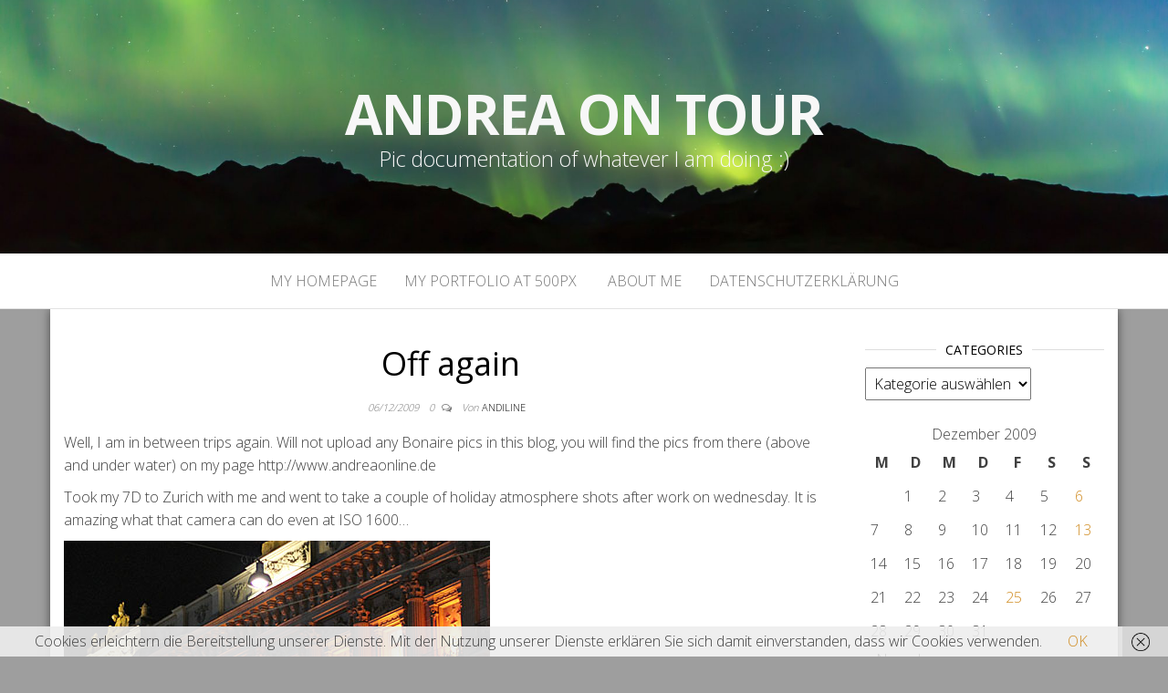

--- FILE ---
content_type: text/html; charset=UTF-8
request_url: http://andreaontour.de/2009/12/06/off-again/
body_size: 11298
content:
<!DOCTYPE html>
<html lang="de">
	<head>
		<meta http-equiv="content-type" content="text/html; charset=UTF-8" />
		<meta http-equiv="X-UA-Compatible" content="IE=edge">
		<meta name="viewport" content="width=device-width, initial-scale=1">
		<link rel="pingback" href="http://andreaontour.de/xmlrpc.php" />
		<title>Off again &#8211; Andrea on tour</title>
<meta name='robots' content='max-image-preview:large' />
<link rel='dns-prefetch' href='//fonts.googleapis.com' />
<link rel="alternate" type="application/rss+xml" title="Andrea on tour &raquo; Feed" href="http://andreaontour.de/feed/" />
<link rel="alternate" type="application/rss+xml" title="Andrea on tour &raquo; Kommentar-Feed" href="http://andreaontour.de/comments/feed/" />
<link rel="alternate" type="application/rss+xml" title="Andrea on tour &raquo; Off again-Kommentar-Feed" href="http://andreaontour.de/2009/12/06/off-again/feed/" />
<link rel="alternate" title="oEmbed (JSON)" type="application/json+oembed" href="http://andreaontour.de/wp-json/oembed/1.0/embed?url=http%3A%2F%2Fandreaontour.de%2F2009%2F12%2F06%2Foff-again%2F" />
<link rel="alternate" title="oEmbed (XML)" type="text/xml+oembed" href="http://andreaontour.de/wp-json/oembed/1.0/embed?url=http%3A%2F%2Fandreaontour.de%2F2009%2F12%2F06%2Foff-again%2F&#038;format=xml" />
<style id='wp-img-auto-sizes-contain-inline-css' type='text/css'>
img:is([sizes=auto i],[sizes^="auto," i]){contain-intrinsic-size:3000px 1500px}
/*# sourceURL=wp-img-auto-sizes-contain-inline-css */
</style>
<style id='wp-emoji-styles-inline-css' type='text/css'>

	img.wp-smiley, img.emoji {
		display: inline !important;
		border: none !important;
		box-shadow: none !important;
		height: 1em !important;
		width: 1em !important;
		margin: 0 0.07em !important;
		vertical-align: -0.1em !important;
		background: none !important;
		padding: 0 !important;
	}
/*# sourceURL=wp-emoji-styles-inline-css */
</style>
<style id='wp-block-library-inline-css' type='text/css'>
:root{--wp-block-synced-color:#7a00df;--wp-block-synced-color--rgb:122,0,223;--wp-bound-block-color:var(--wp-block-synced-color);--wp-editor-canvas-background:#ddd;--wp-admin-theme-color:#007cba;--wp-admin-theme-color--rgb:0,124,186;--wp-admin-theme-color-darker-10:#006ba1;--wp-admin-theme-color-darker-10--rgb:0,107,160.5;--wp-admin-theme-color-darker-20:#005a87;--wp-admin-theme-color-darker-20--rgb:0,90,135;--wp-admin-border-width-focus:2px}@media (min-resolution:192dpi){:root{--wp-admin-border-width-focus:1.5px}}.wp-element-button{cursor:pointer}:root .has-very-light-gray-background-color{background-color:#eee}:root .has-very-dark-gray-background-color{background-color:#313131}:root .has-very-light-gray-color{color:#eee}:root .has-very-dark-gray-color{color:#313131}:root .has-vivid-green-cyan-to-vivid-cyan-blue-gradient-background{background:linear-gradient(135deg,#00d084,#0693e3)}:root .has-purple-crush-gradient-background{background:linear-gradient(135deg,#34e2e4,#4721fb 50%,#ab1dfe)}:root .has-hazy-dawn-gradient-background{background:linear-gradient(135deg,#faaca8,#dad0ec)}:root .has-subdued-olive-gradient-background{background:linear-gradient(135deg,#fafae1,#67a671)}:root .has-atomic-cream-gradient-background{background:linear-gradient(135deg,#fdd79a,#004a59)}:root .has-nightshade-gradient-background{background:linear-gradient(135deg,#330968,#31cdcf)}:root .has-midnight-gradient-background{background:linear-gradient(135deg,#020381,#2874fc)}:root{--wp--preset--font-size--normal:16px;--wp--preset--font-size--huge:42px}.has-regular-font-size{font-size:1em}.has-larger-font-size{font-size:2.625em}.has-normal-font-size{font-size:var(--wp--preset--font-size--normal)}.has-huge-font-size{font-size:var(--wp--preset--font-size--huge)}.has-text-align-center{text-align:center}.has-text-align-left{text-align:left}.has-text-align-right{text-align:right}.has-fit-text{white-space:nowrap!important}#end-resizable-editor-section{display:none}.aligncenter{clear:both}.items-justified-left{justify-content:flex-start}.items-justified-center{justify-content:center}.items-justified-right{justify-content:flex-end}.items-justified-space-between{justify-content:space-between}.screen-reader-text{border:0;clip-path:inset(50%);height:1px;margin:-1px;overflow:hidden;padding:0;position:absolute;width:1px;word-wrap:normal!important}.screen-reader-text:focus{background-color:#ddd;clip-path:none;color:#444;display:block;font-size:1em;height:auto;left:5px;line-height:normal;padding:15px 23px 14px;text-decoration:none;top:5px;width:auto;z-index:100000}html :where(.has-border-color){border-style:solid}html :where([style*=border-top-color]){border-top-style:solid}html :where([style*=border-right-color]){border-right-style:solid}html :where([style*=border-bottom-color]){border-bottom-style:solid}html :where([style*=border-left-color]){border-left-style:solid}html :where([style*=border-width]){border-style:solid}html :where([style*=border-top-width]){border-top-style:solid}html :where([style*=border-right-width]){border-right-style:solid}html :where([style*=border-bottom-width]){border-bottom-style:solid}html :where([style*=border-left-width]){border-left-style:solid}html :where(img[class*=wp-image-]){height:auto;max-width:100%}:where(figure){margin:0 0 1em}html :where(.is-position-sticky){--wp-admin--admin-bar--position-offset:var(--wp-admin--admin-bar--height,0px)}@media screen and (max-width:600px){html :where(.is-position-sticky){--wp-admin--admin-bar--position-offset:0px}}

/*# sourceURL=wp-block-library-inline-css */
</style><style id='global-styles-inline-css' type='text/css'>
:root{--wp--preset--aspect-ratio--square: 1;--wp--preset--aspect-ratio--4-3: 4/3;--wp--preset--aspect-ratio--3-4: 3/4;--wp--preset--aspect-ratio--3-2: 3/2;--wp--preset--aspect-ratio--2-3: 2/3;--wp--preset--aspect-ratio--16-9: 16/9;--wp--preset--aspect-ratio--9-16: 9/16;--wp--preset--color--black: #000000;--wp--preset--color--cyan-bluish-gray: #abb8c3;--wp--preset--color--white: #ffffff;--wp--preset--color--pale-pink: #f78da7;--wp--preset--color--vivid-red: #cf2e2e;--wp--preset--color--luminous-vivid-orange: #ff6900;--wp--preset--color--luminous-vivid-amber: #fcb900;--wp--preset--color--light-green-cyan: #7bdcb5;--wp--preset--color--vivid-green-cyan: #00d084;--wp--preset--color--pale-cyan-blue: #8ed1fc;--wp--preset--color--vivid-cyan-blue: #0693e3;--wp--preset--color--vivid-purple: #9b51e0;--wp--preset--gradient--vivid-cyan-blue-to-vivid-purple: linear-gradient(135deg,rgb(6,147,227) 0%,rgb(155,81,224) 100%);--wp--preset--gradient--light-green-cyan-to-vivid-green-cyan: linear-gradient(135deg,rgb(122,220,180) 0%,rgb(0,208,130) 100%);--wp--preset--gradient--luminous-vivid-amber-to-luminous-vivid-orange: linear-gradient(135deg,rgb(252,185,0) 0%,rgb(255,105,0) 100%);--wp--preset--gradient--luminous-vivid-orange-to-vivid-red: linear-gradient(135deg,rgb(255,105,0) 0%,rgb(207,46,46) 100%);--wp--preset--gradient--very-light-gray-to-cyan-bluish-gray: linear-gradient(135deg,rgb(238,238,238) 0%,rgb(169,184,195) 100%);--wp--preset--gradient--cool-to-warm-spectrum: linear-gradient(135deg,rgb(74,234,220) 0%,rgb(151,120,209) 20%,rgb(207,42,186) 40%,rgb(238,44,130) 60%,rgb(251,105,98) 80%,rgb(254,248,76) 100%);--wp--preset--gradient--blush-light-purple: linear-gradient(135deg,rgb(255,206,236) 0%,rgb(152,150,240) 100%);--wp--preset--gradient--blush-bordeaux: linear-gradient(135deg,rgb(254,205,165) 0%,rgb(254,45,45) 50%,rgb(107,0,62) 100%);--wp--preset--gradient--luminous-dusk: linear-gradient(135deg,rgb(255,203,112) 0%,rgb(199,81,192) 50%,rgb(65,88,208) 100%);--wp--preset--gradient--pale-ocean: linear-gradient(135deg,rgb(255,245,203) 0%,rgb(182,227,212) 50%,rgb(51,167,181) 100%);--wp--preset--gradient--electric-grass: linear-gradient(135deg,rgb(202,248,128) 0%,rgb(113,206,126) 100%);--wp--preset--gradient--midnight: linear-gradient(135deg,rgb(2,3,129) 0%,rgb(40,116,252) 100%);--wp--preset--font-size--small: 13px;--wp--preset--font-size--medium: 20px;--wp--preset--font-size--large: 36px;--wp--preset--font-size--x-large: 42px;--wp--preset--spacing--20: 0.44rem;--wp--preset--spacing--30: 0.67rem;--wp--preset--spacing--40: 1rem;--wp--preset--spacing--50: 1.5rem;--wp--preset--spacing--60: 2.25rem;--wp--preset--spacing--70: 3.38rem;--wp--preset--spacing--80: 5.06rem;--wp--preset--shadow--natural: 6px 6px 9px rgba(0, 0, 0, 0.2);--wp--preset--shadow--deep: 12px 12px 50px rgba(0, 0, 0, 0.4);--wp--preset--shadow--sharp: 6px 6px 0px rgba(0, 0, 0, 0.2);--wp--preset--shadow--outlined: 6px 6px 0px -3px rgb(255, 255, 255), 6px 6px rgb(0, 0, 0);--wp--preset--shadow--crisp: 6px 6px 0px rgb(0, 0, 0);}:where(.is-layout-flex){gap: 0.5em;}:where(.is-layout-grid){gap: 0.5em;}body .is-layout-flex{display: flex;}.is-layout-flex{flex-wrap: wrap;align-items: center;}.is-layout-flex > :is(*, div){margin: 0;}body .is-layout-grid{display: grid;}.is-layout-grid > :is(*, div){margin: 0;}:where(.wp-block-columns.is-layout-flex){gap: 2em;}:where(.wp-block-columns.is-layout-grid){gap: 2em;}:where(.wp-block-post-template.is-layout-flex){gap: 1.25em;}:where(.wp-block-post-template.is-layout-grid){gap: 1.25em;}.has-black-color{color: var(--wp--preset--color--black) !important;}.has-cyan-bluish-gray-color{color: var(--wp--preset--color--cyan-bluish-gray) !important;}.has-white-color{color: var(--wp--preset--color--white) !important;}.has-pale-pink-color{color: var(--wp--preset--color--pale-pink) !important;}.has-vivid-red-color{color: var(--wp--preset--color--vivid-red) !important;}.has-luminous-vivid-orange-color{color: var(--wp--preset--color--luminous-vivid-orange) !important;}.has-luminous-vivid-amber-color{color: var(--wp--preset--color--luminous-vivid-amber) !important;}.has-light-green-cyan-color{color: var(--wp--preset--color--light-green-cyan) !important;}.has-vivid-green-cyan-color{color: var(--wp--preset--color--vivid-green-cyan) !important;}.has-pale-cyan-blue-color{color: var(--wp--preset--color--pale-cyan-blue) !important;}.has-vivid-cyan-blue-color{color: var(--wp--preset--color--vivid-cyan-blue) !important;}.has-vivid-purple-color{color: var(--wp--preset--color--vivid-purple) !important;}.has-black-background-color{background-color: var(--wp--preset--color--black) !important;}.has-cyan-bluish-gray-background-color{background-color: var(--wp--preset--color--cyan-bluish-gray) !important;}.has-white-background-color{background-color: var(--wp--preset--color--white) !important;}.has-pale-pink-background-color{background-color: var(--wp--preset--color--pale-pink) !important;}.has-vivid-red-background-color{background-color: var(--wp--preset--color--vivid-red) !important;}.has-luminous-vivid-orange-background-color{background-color: var(--wp--preset--color--luminous-vivid-orange) !important;}.has-luminous-vivid-amber-background-color{background-color: var(--wp--preset--color--luminous-vivid-amber) !important;}.has-light-green-cyan-background-color{background-color: var(--wp--preset--color--light-green-cyan) !important;}.has-vivid-green-cyan-background-color{background-color: var(--wp--preset--color--vivid-green-cyan) !important;}.has-pale-cyan-blue-background-color{background-color: var(--wp--preset--color--pale-cyan-blue) !important;}.has-vivid-cyan-blue-background-color{background-color: var(--wp--preset--color--vivid-cyan-blue) !important;}.has-vivid-purple-background-color{background-color: var(--wp--preset--color--vivid-purple) !important;}.has-black-border-color{border-color: var(--wp--preset--color--black) !important;}.has-cyan-bluish-gray-border-color{border-color: var(--wp--preset--color--cyan-bluish-gray) !important;}.has-white-border-color{border-color: var(--wp--preset--color--white) !important;}.has-pale-pink-border-color{border-color: var(--wp--preset--color--pale-pink) !important;}.has-vivid-red-border-color{border-color: var(--wp--preset--color--vivid-red) !important;}.has-luminous-vivid-orange-border-color{border-color: var(--wp--preset--color--luminous-vivid-orange) !important;}.has-luminous-vivid-amber-border-color{border-color: var(--wp--preset--color--luminous-vivid-amber) !important;}.has-light-green-cyan-border-color{border-color: var(--wp--preset--color--light-green-cyan) !important;}.has-vivid-green-cyan-border-color{border-color: var(--wp--preset--color--vivid-green-cyan) !important;}.has-pale-cyan-blue-border-color{border-color: var(--wp--preset--color--pale-cyan-blue) !important;}.has-vivid-cyan-blue-border-color{border-color: var(--wp--preset--color--vivid-cyan-blue) !important;}.has-vivid-purple-border-color{border-color: var(--wp--preset--color--vivid-purple) !important;}.has-vivid-cyan-blue-to-vivid-purple-gradient-background{background: var(--wp--preset--gradient--vivid-cyan-blue-to-vivid-purple) !important;}.has-light-green-cyan-to-vivid-green-cyan-gradient-background{background: var(--wp--preset--gradient--light-green-cyan-to-vivid-green-cyan) !important;}.has-luminous-vivid-amber-to-luminous-vivid-orange-gradient-background{background: var(--wp--preset--gradient--luminous-vivid-amber-to-luminous-vivid-orange) !important;}.has-luminous-vivid-orange-to-vivid-red-gradient-background{background: var(--wp--preset--gradient--luminous-vivid-orange-to-vivid-red) !important;}.has-very-light-gray-to-cyan-bluish-gray-gradient-background{background: var(--wp--preset--gradient--very-light-gray-to-cyan-bluish-gray) !important;}.has-cool-to-warm-spectrum-gradient-background{background: var(--wp--preset--gradient--cool-to-warm-spectrum) !important;}.has-blush-light-purple-gradient-background{background: var(--wp--preset--gradient--blush-light-purple) !important;}.has-blush-bordeaux-gradient-background{background: var(--wp--preset--gradient--blush-bordeaux) !important;}.has-luminous-dusk-gradient-background{background: var(--wp--preset--gradient--luminous-dusk) !important;}.has-pale-ocean-gradient-background{background: var(--wp--preset--gradient--pale-ocean) !important;}.has-electric-grass-gradient-background{background: var(--wp--preset--gradient--electric-grass) !important;}.has-midnight-gradient-background{background: var(--wp--preset--gradient--midnight) !important;}.has-small-font-size{font-size: var(--wp--preset--font-size--small) !important;}.has-medium-font-size{font-size: var(--wp--preset--font-size--medium) !important;}.has-large-font-size{font-size: var(--wp--preset--font-size--large) !important;}.has-x-large-font-size{font-size: var(--wp--preset--font-size--x-large) !important;}
/*# sourceURL=global-styles-inline-css */
</style>

<style id='classic-theme-styles-inline-css' type='text/css'>
/*! This file is auto-generated */
.wp-block-button__link{color:#fff;background-color:#32373c;border-radius:9999px;box-shadow:none;text-decoration:none;padding:calc(.667em + 2px) calc(1.333em + 2px);font-size:1.125em}.wp-block-file__button{background:#32373c;color:#fff;text-decoration:none}
/*# sourceURL=/wp-includes/css/classic-themes.min.css */
</style>
<link rel='stylesheet' id='bbp-default-css' href='http://andreaontour.de/wp-content/plugins/bbpress/templates/default/css/bbpress.min.css?ver=2.6.14' type='text/css' media='all' />
<link rel='stylesheet' id='master-blog-fonts-css' href='https://fonts.googleapis.com/css?family=Open+Sans%3A300%2C400%2C700&#038;subset=latin-ext' type='text/css' media='all' />
<link rel='stylesheet' id='bootstrap-css' href='http://andreaontour.de/wp-content/themes/master-blog/css/bootstrap.css?ver=3.3.7' type='text/css' media='all' />
<link rel='stylesheet' id='master-blog-stylesheet-css' href='http://andreaontour.de/wp-content/themes/master-blog/style.css?ver=1.0.5' type='text/css' media='all' />
<link rel='stylesheet' id='font-awesome-css' href='http://andreaontour.de/wp-content/themes/master-blog/css/font-awesome.min.css?ver=4.7.0' type='text/css' media='all' />
<script type="text/javascript" src="http://andreaontour.de/wp-includes/js/jquery/jquery.min.js?ver=3.7.1" id="jquery-core-js"></script>
<script type="text/javascript" src="http://andreaontour.de/wp-includes/js/jquery/jquery-migrate.min.js?ver=3.4.1" id="jquery-migrate-js"></script>
<script type="text/javascript" src="http://andreaontour.de/wp-content/plugins/flash-gallery/js/addOnLoad.js?ver=1" id="addonload-js"></script>
<link rel="https://api.w.org/" href="http://andreaontour.de/wp-json/" /><link rel="alternate" title="JSON" type="application/json" href="http://andreaontour.de/wp-json/wp/v2/posts/537" /><link rel="EditURI" type="application/rsd+xml" title="RSD" href="http://andreaontour.de/xmlrpc.php?rsd" />
<meta name="generator" content="WordPress 6.9" />
<link rel="canonical" href="http://andreaontour.de/2009/12/06/off-again/" />
<link rel='shortlink' href='http://andreaontour.de/?p=537' />
	<style id="twentyseventeen-custom-header-styles" type="text/css">
			h1.site-title a, 
		.site-title a, 
		h1.site-title, 
		.site-title,
		.site-description
		{
			color: #f7f7f7;
		}
		</style>
	<style type="text/css" id="custom-background-css">
body.custom-background { background-color: #9e9e9e; }
</style>
		</head>
	<body id="blog" class="wp-singular post-template-default single single-post postid-537 single-format-standard custom-background wp-theme-master-blog">
        
<script type="text/javascript" id="bbp-swap-no-js-body-class">
	document.body.className = document.body.className.replace( 'bbp-no-js', 'bbp-js' );
</script>

		<div class="site-header container-fluid" style="background-image: url(http://andreaontour.de/wp-content/uploads/2019/10/cropped-MG_7179a-2.jpg)">
	<div class="custom-header container" >
			<div class="site-heading text-center">
        				<div class="site-branding-logo">
									</div>
				<div class="site-branding-text">
											<p class="site-title"><a href="http://andreaontour.de/" rel="home">Andrea on tour</a></p>
					
											<p class="site-description">
							Pic documentation of whatever I am doing :)						</p>
									</div><!-- .site-branding-text -->
        			</div>
	</div>
</div>
 
<div class="main-menu">
	<nav id="site-navigation" class="navbar navbar-default navbar-center">     
		<div class="container">   
			<div class="navbar-header">
									<div id="main-menu-panel" class="open-panel" data-panel="main-menu-panel">
						<span></span>
						<span></span>
						<span></span>
					</div>
							</div>
			<div class="menu-container"><ul id="menu-andreaontour" class="nav navbar-nav"><li id="menu-item-691" class="menu-item menu-item-type-custom menu-item-object-custom menu-item-691"><a title="My homepage" href="http://www.andreaonline.de">My homepage</a></li>
<li id="menu-item-7101" class="menu-item menu-item-type-custom menu-item-object-custom menu-item-7101"><a title="My portfolio at 500px" href="https://andiline.500px.photography/">My portfolio at 500px</a></li>
<li id="menu-item-786" class="menu-item menu-item-type-custom menu-item-object-custom menu-item-786"><a title="About Me" href="http://www.andreaonline.de/AboutAndrea.html"><i class="fa About Andrea" aria-hidden="true"></i>&nbsp;About Me</a></li>
<li id="menu-item-4287" class="menu-item menu-item-type-post_type menu-item-object-page menu-item-privacy-policy menu-item-4287"><a title="Datenschutzerklärung" href="http://andreaontour.de/datenschutzerklaerung/">Datenschutzerklärung</a></li>
</ul></div>		</div>
			</nav> 
</div>

<div class="container main-container" role="main">
	<div class="page-area">
		
<!-- start content container -->
<!-- start content container -->
<div class="row">      
			<article class="col-md-9">
			                         
					<div class="post-537 post type-post status-publish format-standard hentry category-zurich">
						<div class="single-wrap">
														<h1 class="single-title">Off again</h1>							<div class="single-meta text-center">
									<span class="posted-date">
		06/12/2009	</span>
	<span class="comments-meta">
						<a href="http://andreaontour.de/2009/12/06/off-again/#respond" rel="nofollow" title="Kommentar zuOff again">
					0				</a>
					<i class="fa fa-comments-o"></i>
	</span>
									<span class="author-meta">
									<span class="author-meta-by">Von</span>
									<a href="http://andreaontour.de/author/admin/">
										andiline									</a>
								</span>
							</div>	
							<div class="single-content"> 
								<div class="single-entry-summary">
									    							<p>Well, I am in between trips again. Will not upload any Bonaire pics in this blog, you will find the pics from there (above and under water) on my page http://www.andreaonline.de</p>
<p>Took my 7D to Zurich with me and went to take a couple of holiday atmosphere shots after work on wednesday. It is amazing what that camera can do even at ISO 1600&#8230;</p>
<p><a href="http://andreaontour.de/wp-content/uploads/2009/12/zuerich1.jpg" title="zuerich1.jpg"><img decoding="async" src="http://andreaontour.de/wp-content/uploads/2009/12/zuerich1.jpg" alt="zuerich1.jpg" /></a></p>
<p><a href="http://andreaontour.de/wp-content/uploads/2009/12/zuerich2.jpg" title="zuerich2.jpg"><img decoding="async" src="http://andreaontour.de/wp-content/uploads/2009/12/zuerich2.jpg" alt="zuerich2.jpg" /></a></p>
<p><a href="http://andreaontour.de/wp-content/uploads/2009/12/zuerich2.jpg" title="zuerich2.jpg"></a><a href="http://andreaontour.de/wp-content/uploads/2009/12/zuerich4.jpg" title="zuerich4.jpg"><img decoding="async" src="http://andreaontour.de/wp-content/uploads/2009/12/zuerich4.jpg" alt="zuerich4.jpg" /></a></p>
<p><a href="http://andreaontour.de/wp-content/uploads/2009/12/zuerich5.jpg" title="zuerich5.jpg"><img decoding="async" src="http://andreaontour.de/wp-content/uploads/2009/12/zuerich5.jpg" alt="zuerich5.jpg" /></a></p>
<p>And now I am off again. This time to Paris. But then that&#8217;s it for 2009! 🙂</p>
    															</div><!-- .single-entry-summary -->
																<div class="entry-footer"><div class="cat-links"><span class="space-right">Kategorie</span><a href="http://andreaontour.de/category/zurich/">Zurich</a></div></div>							</div>
						</div>
													<div class="single-footer">
									<div id="comments" class="comments-template">
			<div id="respond" class="comment-respond">
		<h3 id="reply-title" class="comment-reply-title">Schreibe einen Kommentar <small><a rel="nofollow" id="cancel-comment-reply-link" href="/2009/12/06/off-again/#respond" style="display:none;">Antwort abbrechen</a></small></h3><p class="must-log-in">Du musst <a href="http://andreaontour.de/wp-login.php?redirect_to=http%3A%2F%2Fandreaontour.de%2F2009%2F12%2F06%2Foff-again%2F">angemeldet</a> sein, um einen Kommentar abzugeben.</p>	</div><!-- #respond -->
		</div>
 
							</div>
											</div>        
				        
			    
		</article> 
			<aside id="sidebar" class="col-md-3">
    <div class="sidebar__inner">
		  <div id="categories-5" class="widget widget_categories"><div class="widget-title"><h3>categories</h3></div><form action="http://andreaontour.de" method="get"><label class="screen-reader-text" for="cat">categories</label><select  name='cat' id='cat' class='postform'>
	<option value='-1'>Kategorie auswählen</option>
	<option class="level-0" value="29">Adelaide</option>
	<option class="level-0" value="1">Allgemein</option>
	<option class="level-0" value="41">Baja California</option>
	<option class="level-0" value="32">Belgium</option>
	<option class="level-0" value="13">Bonaire</option>
	<option class="level-0" value="7">Chile</option>
	<option class="level-0" value="6">Cologne</option>
	<option class="level-0" value="35">Denmark</option>
	<option class="level-0" value="9">Egpyt</option>
	<option class="level-0" value="37">Faroer Islands</option>
	<option class="level-0" value="8">French Polynesia</option>
	<option class="level-0" value="34">Germany</option>
	<option class="level-0" value="43">Greenland</option>
	<option class="level-0" value="31">Iceland</option>
	<option class="level-0" value="15">Indonesia</option>
	<option class="level-0" value="27">Ireland</option>
	<option class="level-0" value="17">Italy</option>
	<option class="level-0" value="40">Kuala Lumpur</option>
	<option class="level-0" value="48">Lightpainting</option>
	<option class="level-0" value="47">Lofoten</option>
	<option class="level-0" value="28">Luxembourg</option>
	<option class="level-0" value="49">Madeira</option>
	<option class="level-0" value="42">Mexico</option>
	<option class="level-0" value="25">Netherlands</option>
	<option class="level-0" value="52">New Zealand</option>
	<option class="level-0" value="53">Niue</option>
	<option class="level-0" value="10">North Carolina</option>
	<option class="level-0" value="24">Norway</option>
	<option class="level-0" value="4">Paris</option>
	<option class="level-0" value="3">Philippines</option>
	<option class="level-0" value="38">Portugal</option>
	<option class="level-0" value="39">Prague</option>
	<option class="level-0" value="12">Sardinia</option>
	<option class="level-0" value="30">Singapore</option>
	<option class="level-0" value="51">Strasbourg</option>
	<option class="level-0" value="33">Svalbard</option>
	<option class="level-0" value="36">Sweden</option>
	<option class="level-0" value="23">Sydney</option>
	<option class="level-0" value="11">Thailand</option>
	<option class="level-0" value="22">Vanuatu</option>
	<option class="level-0" value="5">Zurich</option>
</select>
</form><script type="text/javascript">
/* <![CDATA[ */

( ( dropdownId ) => {
	const dropdown = document.getElementById( dropdownId );
	function onSelectChange() {
		setTimeout( () => {
			if ( 'escape' === dropdown.dataset.lastkey ) {
				return;
			}
			if ( dropdown.value && parseInt( dropdown.value ) > 0 && dropdown instanceof HTMLSelectElement ) {
				dropdown.parentElement.submit();
			}
		}, 250 );
	}
	function onKeyUp( event ) {
		if ( 'Escape' === event.key ) {
			dropdown.dataset.lastkey = 'escape';
		} else {
			delete dropdown.dataset.lastkey;
		}
	}
	function onClick() {
		delete dropdown.dataset.lastkey;
	}
	dropdown.addEventListener( 'keyup', onKeyUp );
	dropdown.addEventListener( 'click', onClick );
	dropdown.addEventListener( 'change', onSelectChange );
})( "cat" );

//# sourceURL=WP_Widget_Categories%3A%3Awidget
/* ]]> */
</script>
</div><div id="calendar-7" class="widget widget_calendar"><div id="calendar_wrap" class="calendar_wrap"><table id="wp-calendar" class="wp-calendar-table">
	<caption>Dezember 2009</caption>
	<thead>
	<tr>
		<th scope="col" aria-label="Montag">M</th>
		<th scope="col" aria-label="Dienstag">D</th>
		<th scope="col" aria-label="Mittwoch">M</th>
		<th scope="col" aria-label="Donnerstag">D</th>
		<th scope="col" aria-label="Freitag">F</th>
		<th scope="col" aria-label="Samstag">S</th>
		<th scope="col" aria-label="Sonntag">S</th>
	</tr>
	</thead>
	<tbody>
	<tr>
		<td colspan="1" class="pad">&nbsp;</td><td>1</td><td>2</td><td>3</td><td>4</td><td>5</td><td><a href="http://andreaontour.de/2009/12/06/" aria-label="Beiträge veröffentlicht am 6. December 2009">6</a></td>
	</tr>
	<tr>
		<td>7</td><td>8</td><td>9</td><td>10</td><td>11</td><td>12</td><td><a href="http://andreaontour.de/2009/12/13/" aria-label="Beiträge veröffentlicht am 13. December 2009">13</a></td>
	</tr>
	<tr>
		<td>14</td><td>15</td><td>16</td><td>17</td><td>18</td><td>19</td><td>20</td>
	</tr>
	<tr>
		<td>21</td><td>22</td><td>23</td><td>24</td><td><a href="http://andreaontour.de/2009/12/25/" aria-label="Beiträge veröffentlicht am 25. December 2009">25</a></td><td>26</td><td>27</td>
	</tr>
	<tr>
		<td>28</td><td>29</td><td>30</td><td>31</td>
		<td class="pad" colspan="3">&nbsp;</td>
	</tr>
	</tbody>
	</table><nav aria-label="Vorherige und nächste Monate" class="wp-calendar-nav">
		<span class="wp-calendar-nav-prev"><a href="http://andreaontour.de/2009/11/">&laquo; Nov.</a></span>
		<span class="pad">&nbsp;</span>
		<span class="wp-calendar-nav-next"><a href="http://andreaontour.de/2010/01/">Jan. &raquo;</a></span>
	</nav></div></div><div id="archives-7" class="widget widget_archive"><div class="widget-title"><h3>Archiv</h3></div>		<label class="screen-reader-text" for="archives-dropdown-7">Archiv</label>
		<select id="archives-dropdown-7" name="archive-dropdown">
			
			<option value="">Monat auswählen</option>
				<option value='http://andreaontour.de/2025/10/'> Oktober 2025 </option>
	<option value='http://andreaontour.de/2025/09/'> September 2025 </option>
	<option value='http://andreaontour.de/2025/08/'> August 2025 </option>
	<option value='http://andreaontour.de/2025/05/'> Mai 2025 </option>
	<option value='http://andreaontour.de/2025/04/'> April 2025 </option>
	<option value='http://andreaontour.de/2024/12/'> Dezember 2024 </option>
	<option value='http://andreaontour.de/2024/11/'> November 2024 </option>
	<option value='http://andreaontour.de/2024/09/'> September 2024 </option>
	<option value='http://andreaontour.de/2024/08/'> August 2024 </option>
	<option value='http://andreaontour.de/2024/05/'> Mai 2024 </option>
	<option value='http://andreaontour.de/2024/03/'> März 2024 </option>
	<option value='http://andreaontour.de/2024/02/'> Februar 2024 </option>
	<option value='http://andreaontour.de/2024/01/'> Januar 2024 </option>
	<option value='http://andreaontour.de/2023/12/'> Dezember 2023 </option>
	<option value='http://andreaontour.de/2023/10/'> Oktober 2023 </option>
	<option value='http://andreaontour.de/2023/09/'> September 2023 </option>
	<option value='http://andreaontour.de/2023/08/'> August 2023 </option>
	<option value='http://andreaontour.de/2023/06/'> Juni 2023 </option>
	<option value='http://andreaontour.de/2023/04/'> April 2023 </option>
	<option value='http://andreaontour.de/2022/12/'> Dezember 2022 </option>
	<option value='http://andreaontour.de/2022/11/'> November 2022 </option>
	<option value='http://andreaontour.de/2022/10/'> Oktober 2022 </option>
	<option value='http://andreaontour.de/2022/01/'> Januar 2022 </option>
	<option value='http://andreaontour.de/2021/12/'> Dezember 2021 </option>
	<option value='http://andreaontour.de/2021/09/'> September 2021 </option>
	<option value='http://andreaontour.de/2021/05/'> Mai 2021 </option>
	<option value='http://andreaontour.de/2020/09/'> September 2020 </option>
	<option value='http://andreaontour.de/2020/07/'> Juli 2020 </option>
	<option value='http://andreaontour.de/2020/06/'> Juni 2020 </option>
	<option value='http://andreaontour.de/2019/12/'> Dezember 2019 </option>
	<option value='http://andreaontour.de/2019/10/'> Oktober 2019 </option>
	<option value='http://andreaontour.de/2019/08/'> August 2019 </option>
	<option value='http://andreaontour.de/2019/05/'> Mai 2019 </option>
	<option value='http://andreaontour.de/2019/04/'> April 2019 </option>
	<option value='http://andreaontour.de/2019/03/'> März 2019 </option>
	<option value='http://andreaontour.de/2019/02/'> Februar 2019 </option>
	<option value='http://andreaontour.de/2018/12/'> Dezember 2018 </option>
	<option value='http://andreaontour.de/2018/11/'> November 2018 </option>
	<option value='http://andreaontour.de/2018/10/'> Oktober 2018 </option>
	<option value='http://andreaontour.de/2018/09/'> September 2018 </option>
	<option value='http://andreaontour.de/2018/07/'> Juli 2018 </option>
	<option value='http://andreaontour.de/2018/06/'> Juni 2018 </option>
	<option value='http://andreaontour.de/2018/05/'> Mai 2018 </option>
	<option value='http://andreaontour.de/2018/03/'> März 2018 </option>
	<option value='http://andreaontour.de/2018/02/'> Februar 2018 </option>
	<option value='http://andreaontour.de/2017/12/'> Dezember 2017 </option>
	<option value='http://andreaontour.de/2017/11/'> November 2017 </option>
	<option value='http://andreaontour.de/2017/10/'> Oktober 2017 </option>
	<option value='http://andreaontour.de/2017/09/'> September 2017 </option>
	<option value='http://andreaontour.de/2017/08/'> August 2017 </option>
	<option value='http://andreaontour.de/2017/06/'> Juni 2017 </option>
	<option value='http://andreaontour.de/2017/05/'> Mai 2017 </option>
	<option value='http://andreaontour.de/2017/04/'> April 2017 </option>
	<option value='http://andreaontour.de/2017/03/'> März 2017 </option>
	<option value='http://andreaontour.de/2017/02/'> Februar 2017 </option>
	<option value='http://andreaontour.de/2016/12/'> Dezember 2016 </option>
	<option value='http://andreaontour.de/2016/10/'> Oktober 2016 </option>
	<option value='http://andreaontour.de/2016/09/'> September 2016 </option>
	<option value='http://andreaontour.de/2016/08/'> August 2016 </option>
	<option value='http://andreaontour.de/2016/06/'> Juni 2016 </option>
	<option value='http://andreaontour.de/2016/05/'> Mai 2016 </option>
	<option value='http://andreaontour.de/2016/04/'> April 2016 </option>
	<option value='http://andreaontour.de/2016/03/'> März 2016 </option>
	<option value='http://andreaontour.de/2016/02/'> Februar 2016 </option>
	<option value='http://andreaontour.de/2016/01/'> Januar 2016 </option>
	<option value='http://andreaontour.de/2015/12/'> Dezember 2015 </option>
	<option value='http://andreaontour.de/2015/11/'> November 2015 </option>
	<option value='http://andreaontour.de/2015/10/'> Oktober 2015 </option>
	<option value='http://andreaontour.de/2015/09/'> September 2015 </option>
	<option value='http://andreaontour.de/2015/08/'> August 2015 </option>
	<option value='http://andreaontour.de/2015/07/'> Juli 2015 </option>
	<option value='http://andreaontour.de/2015/06/'> Juni 2015 </option>
	<option value='http://andreaontour.de/2015/05/'> Mai 2015 </option>
	<option value='http://andreaontour.de/2015/04/'> April 2015 </option>
	<option value='http://andreaontour.de/2015/03/'> März 2015 </option>
	<option value='http://andreaontour.de/2015/02/'> Februar 2015 </option>
	<option value='http://andreaontour.de/2015/01/'> Januar 2015 </option>
	<option value='http://andreaontour.de/2014/12/'> Dezember 2014 </option>
	<option value='http://andreaontour.de/2014/11/'> November 2014 </option>
	<option value='http://andreaontour.de/2014/10/'> Oktober 2014 </option>
	<option value='http://andreaontour.de/2014/09/'> September 2014 </option>
	<option value='http://andreaontour.de/2014/08/'> August 2014 </option>
	<option value='http://andreaontour.de/2014/06/'> Juni 2014 </option>
	<option value='http://andreaontour.de/2014/02/'> Februar 2014 </option>
	<option value='http://andreaontour.de/2013/12/'> Dezember 2013 </option>
	<option value='http://andreaontour.de/2013/11/'> November 2013 </option>
	<option value='http://andreaontour.de/2013/10/'> Oktober 2013 </option>
	<option value='http://andreaontour.de/2013/09/'> September 2013 </option>
	<option value='http://andreaontour.de/2013/06/'> Juni 2013 </option>
	<option value='http://andreaontour.de/2013/05/'> Mai 2013 </option>
	<option value='http://andreaontour.de/2013/04/'> April 2013 </option>
	<option value='http://andreaontour.de/2013/03/'> März 2013 </option>
	<option value='http://andreaontour.de/2013/02/'> Februar 2013 </option>
	<option value='http://andreaontour.de/2012/12/'> Dezember 2012 </option>
	<option value='http://andreaontour.de/2012/09/'> September 2012 </option>
	<option value='http://andreaontour.de/2012/08/'> August 2012 </option>
	<option value='http://andreaontour.de/2012/06/'> Juni 2012 </option>
	<option value='http://andreaontour.de/2012/05/'> Mai 2012 </option>
	<option value='http://andreaontour.de/2012/04/'> April 2012 </option>
	<option value='http://andreaontour.de/2012/03/'> März 2012 </option>
	<option value='http://andreaontour.de/2012/02/'> Februar 2012 </option>
	<option value='http://andreaontour.de/2011/12/'> Dezember 2011 </option>
	<option value='http://andreaontour.de/2011/11/'> November 2011 </option>
	<option value='http://andreaontour.de/2011/10/'> Oktober 2011 </option>
	<option value='http://andreaontour.de/2011/09/'> September 2011 </option>
	<option value='http://andreaontour.de/2011/08/'> August 2011 </option>
	<option value='http://andreaontour.de/2010/11/'> November 2010 </option>
	<option value='http://andreaontour.de/2010/09/'> September 2010 </option>
	<option value='http://andreaontour.de/2010/05/'> Mai 2010 </option>
	<option value='http://andreaontour.de/2010/03/'> März 2010 </option>
	<option value='http://andreaontour.de/2010/02/'> Februar 2010 </option>
	<option value='http://andreaontour.de/2010/01/'> Januar 2010 </option>
	<option value='http://andreaontour.de/2009/12/'> Dezember 2009 </option>
	<option value='http://andreaontour.de/2009/11/'> November 2009 </option>
	<option value='http://andreaontour.de/2009/10/'> Oktober 2009 </option>
	<option value='http://andreaontour.de/2009/09/'> September 2009 </option>
	<option value='http://andreaontour.de/2009/08/'> August 2009 </option>
	<option value='http://andreaontour.de/2009/07/'> Juli 2009 </option>
	<option value='http://andreaontour.de/2009/06/'> Juni 2009 </option>
	<option value='http://andreaontour.de/2009/05/'> Mai 2009 </option>
	<option value='http://andreaontour.de/2009/04/'> April 2009 </option>
	<option value='http://andreaontour.de/2009/03/'> März 2009 </option>
	<option value='http://andreaontour.de/2009/02/'> Februar 2009 </option>
	<option value='http://andreaontour.de/2009/01/'> Januar 2009 </option>
	<option value='http://andreaontour.de/2008/12/'> Dezember 2008 </option>
	<option value='http://andreaontour.de/2008/11/'> November 2008 </option>
	<option value='http://andreaontour.de/2008/10/'> Oktober 2008 </option>
	<option value='http://andreaontour.de/2008/09/'> September 2008 </option>
	<option value='http://andreaontour.de/2008/08/'> August 2008 </option>
	<option value='http://andreaontour.de/2008/07/'> Juli 2008 </option>
	<option value='http://andreaontour.de/2008/06/'> Juni 2008 </option>
	<option value='http://andreaontour.de/2008/05/'> Mai 2008 </option>
	<option value='http://andreaontour.de/2008/04/'> April 2008 </option>
	<option value='http://andreaontour.de/2008/03/'> März 2008 </option>
	<option value='http://andreaontour.de/2008/02/'> Februar 2008 </option>
	<option value='http://andreaontour.de/2008/01/'> Januar 2008 </option>
	<option value='http://andreaontour.de/2007/12/'> Dezember 2007 </option>
	<option value='http://andreaontour.de/2007/11/'> November 2007 </option>
	<option value='http://andreaontour.de/2007/10/'> Oktober 2007 </option>
	<option value='http://andreaontour.de/2007/09/'> September 2007 </option>
	<option value='http://andreaontour.de/2007/08/'> August 2007 </option>

		</select>

			<script type="text/javascript">
/* <![CDATA[ */

( ( dropdownId ) => {
	const dropdown = document.getElementById( dropdownId );
	function onSelectChange() {
		setTimeout( () => {
			if ( 'escape' === dropdown.dataset.lastkey ) {
				return;
			}
			if ( dropdown.value ) {
				document.location.href = dropdown.value;
			}
		}, 250 );
	}
	function onKeyUp( event ) {
		if ( 'Escape' === event.key ) {
			dropdown.dataset.lastkey = 'escape';
		} else {
			delete dropdown.dataset.lastkey;
		}
	}
	function onClick() {
		delete dropdown.dataset.lastkey;
	}
	dropdown.addEventListener( 'keyup', onKeyUp );
	dropdown.addEventListener( 'click', onClick );
	dropdown.addEventListener( 'change', onSelectChange );
})( "archives-dropdown-7" );

//# sourceURL=WP_Widget_Archives%3A%3Awidget
/* ]]> */
</script>
</div><div id="bbp_login_widget-8" class="widget bbp_widget_login">
			<form method="post" action="http://andreaontour.de/wp-login.php" class="bbp-login-form">
				<fieldset class="bbp-form">
					<legend>Anmelden</legend>

					<div class="bbp-username">
						<label for="user_login">Benutzername: </label>
						<input type="text" name="log" value="" size="20" maxlength="100" id="user_login" autocomplete="off" />
					</div>

					<div class="bbp-password">
						<label for="user_pass">Passwort: </label>
						<input type="password" name="pwd" value="" size="20" id="user_pass" autocomplete="off" />
					</div>

					<div class="bbp-remember-me">
						<input type="checkbox" name="rememberme" value="forever"  id="rememberme" />
						<label for="rememberme">Angemeldet bleiben</label>
					</div>

					
					<div class="bbp-submit-wrapper">

						<button type="submit" name="user-submit" id="user-submit" class="button submit user-submit">Anmelden</button>

						
	<input type="hidden" name="user-cookie" value="1" />

	<input type="hidden" id="bbp_redirect_to" name="redirect_to" value="http://andreaontour.de/2009/12/06/off-again/" /><input type="hidden" id="_wpnonce" name="_wpnonce" value="d2f54a885d" /><input type="hidden" name="_wp_http_referer" value="/2009/12/06/off-again/" />
					</div>

					
				</fieldset>
			</form>

		</div>    </div>
	</aside>
</div>
<!-- end content container -->
<!-- end content container -->

</div><!-- end main-container -->
</div><!-- end page-area -->
 
<footer id="colophon" class="footer-credits container-fluid">
	<div class="container">
				<p class="footer-credits-text text-center">
			Mit Stolz präsentiert von <a href="https://de.wordpress.org/">WordPress</a>			<span class="sep"> | </span>
			Theme: <a href="http://headthemes.com/">Master Blog</a>		</p> 
		 
	</div>	
</footer>
 
<script type="speculationrules">
{"prefetch":[{"source":"document","where":{"and":[{"href_matches":"/*"},{"not":{"href_matches":["/wp-*.php","/wp-admin/*","/wp-content/uploads/*","/wp-content/*","/wp-content/plugins/*","/wp-content/themes/master-blog/*","/*\\?(.+)"]}},{"not":{"selector_matches":"a[rel~=\"nofollow\"]"}},{"not":{"selector_matches":".no-prefetch, .no-prefetch a"}}]},"eagerness":"conservative"}]}
</script>
<script type="text/javascript" src="http://andreaontour.de/wp-content/plugins/wf-cookie-consent/js/cookiechoices.min.js?ver=6.9" id="wf-cookie-consent-cookiechoices-js"></script>
<script type="text/javascript" src="http://andreaontour.de/wp-content/themes/master-blog/js/bootstrap.min.js?ver=3.3.7" id="bootstrap-js"></script>
<script type="text/javascript" src="http://andreaontour.de/wp-content/themes/master-blog/js/customscript.js?ver=1.0.5" id="master-blog-theme-js-js"></script>
<script id="wp-emoji-settings" type="application/json">
{"baseUrl":"https://s.w.org/images/core/emoji/17.0.2/72x72/","ext":".png","svgUrl":"https://s.w.org/images/core/emoji/17.0.2/svg/","svgExt":".svg","source":{"concatemoji":"http://andreaontour.de/wp-includes/js/wp-emoji-release.min.js?ver=6.9"}}
</script>
<script type="module">
/* <![CDATA[ */
/*! This file is auto-generated */
const a=JSON.parse(document.getElementById("wp-emoji-settings").textContent),o=(window._wpemojiSettings=a,"wpEmojiSettingsSupports"),s=["flag","emoji"];function i(e){try{var t={supportTests:e,timestamp:(new Date).valueOf()};sessionStorage.setItem(o,JSON.stringify(t))}catch(e){}}function c(e,t,n){e.clearRect(0,0,e.canvas.width,e.canvas.height),e.fillText(t,0,0);t=new Uint32Array(e.getImageData(0,0,e.canvas.width,e.canvas.height).data);e.clearRect(0,0,e.canvas.width,e.canvas.height),e.fillText(n,0,0);const a=new Uint32Array(e.getImageData(0,0,e.canvas.width,e.canvas.height).data);return t.every((e,t)=>e===a[t])}function p(e,t){e.clearRect(0,0,e.canvas.width,e.canvas.height),e.fillText(t,0,0);var n=e.getImageData(16,16,1,1);for(let e=0;e<n.data.length;e++)if(0!==n.data[e])return!1;return!0}function u(e,t,n,a){switch(t){case"flag":return n(e,"\ud83c\udff3\ufe0f\u200d\u26a7\ufe0f","\ud83c\udff3\ufe0f\u200b\u26a7\ufe0f")?!1:!n(e,"\ud83c\udde8\ud83c\uddf6","\ud83c\udde8\u200b\ud83c\uddf6")&&!n(e,"\ud83c\udff4\udb40\udc67\udb40\udc62\udb40\udc65\udb40\udc6e\udb40\udc67\udb40\udc7f","\ud83c\udff4\u200b\udb40\udc67\u200b\udb40\udc62\u200b\udb40\udc65\u200b\udb40\udc6e\u200b\udb40\udc67\u200b\udb40\udc7f");case"emoji":return!a(e,"\ud83e\u1fac8")}return!1}function f(e,t,n,a){let r;const o=(r="undefined"!=typeof WorkerGlobalScope&&self instanceof WorkerGlobalScope?new OffscreenCanvas(300,150):document.createElement("canvas")).getContext("2d",{willReadFrequently:!0}),s=(o.textBaseline="top",o.font="600 32px Arial",{});return e.forEach(e=>{s[e]=t(o,e,n,a)}),s}function r(e){var t=document.createElement("script");t.src=e,t.defer=!0,document.head.appendChild(t)}a.supports={everything:!0,everythingExceptFlag:!0},new Promise(t=>{let n=function(){try{var e=JSON.parse(sessionStorage.getItem(o));if("object"==typeof e&&"number"==typeof e.timestamp&&(new Date).valueOf()<e.timestamp+604800&&"object"==typeof e.supportTests)return e.supportTests}catch(e){}return null}();if(!n){if("undefined"!=typeof Worker&&"undefined"!=typeof OffscreenCanvas&&"undefined"!=typeof URL&&URL.createObjectURL&&"undefined"!=typeof Blob)try{var e="postMessage("+f.toString()+"("+[JSON.stringify(s),u.toString(),c.toString(),p.toString()].join(",")+"));",a=new Blob([e],{type:"text/javascript"});const r=new Worker(URL.createObjectURL(a),{name:"wpTestEmojiSupports"});return void(r.onmessage=e=>{i(n=e.data),r.terminate(),t(n)})}catch(e){}i(n=f(s,u,c,p))}t(n)}).then(e=>{for(const n in e)a.supports[n]=e[n],a.supports.everything=a.supports.everything&&a.supports[n],"flag"!==n&&(a.supports.everythingExceptFlag=a.supports.everythingExceptFlag&&a.supports[n]);var t;a.supports.everythingExceptFlag=a.supports.everythingExceptFlag&&!a.supports.flag,a.supports.everything||((t=a.source||{}).concatemoji?r(t.concatemoji):t.wpemoji&&t.twemoji&&(r(t.twemoji),r(t.wpemoji)))});
//# sourceURL=http://andreaontour.de/wp-includes/js/wp-emoji-loader.min.js
/* ]]> */
</script>
<script type="text/javascript">
	window._wfCookieConsentSettings = {"wf_cookietext":"Cookies erleichtern die Bereitstellung unserer Dienste. Mit der Nutzung unserer Dienste erkl\u00e4ren Sie sich damit einverstanden, dass wir Cookies verwenden. ","wf_dismisstext":"OK","wf_linktext":"Weitere Informationen","wf_linkhref":null,"wf_position":"bottom","language":"de"};
</script>

</body>
</html>
